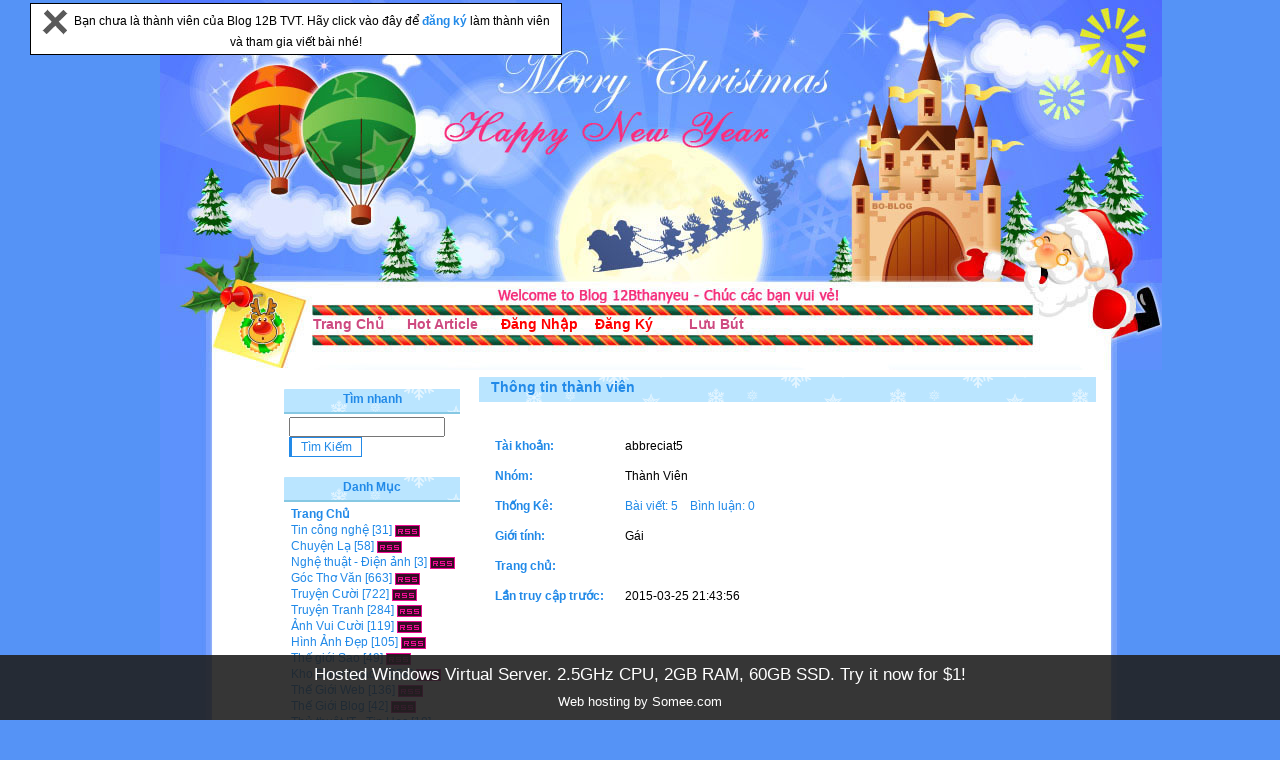

--- FILE ---
content_type: application/javascript
request_url: http://12bthanyeu.somee.com/music/vnkey.js
body_size: 21207
content:
/*
 *  H.I.M JavaScript Vietnamese Input Method Source File
 *
 *	GNU Copyright (C) 2004  Hieu Dang Tran <hieu@bluebottle.com>
 *	Website: http://hieu.acunett.com
 *
 *  This program is free software; you can redistribute it and/or modify
 *  it under the terms of the GNU General Public License, version 2,
 *  dated June 1991.
 *
 *  This program is distributed in the hope that it will be useful,
 *  but WITHOUT ANY WARRANTY; without even the implied warranty of
 *  MERCHANTABILITY or FITNESS FOR A PARTICULAR PURPOSE.  See the
 *  GNU General Public License for more details.
 *
 *  You should have received a copy of the GNU General Public License
 *  along with this program; if not, write to the Free Software
 *  Foundation, Inc., 675 Mass Ave, Cambridge, MA 02139, USA.
*/

var agt=navigator.userAgent.toLowerCase(),alphabet="QWERTYUIOPASDFGHJKLZXCVBNM\ "
var is_ie=((agt.indexOf("msie")!=-1) && (agt.indexOf("Opera")==-1)),S,F,J,R,X,D,oc,sk,fID='htmlbox',saveStr
var on_off=1,ver="",support=true,method=0,changed=false,uni,uni2,g,h,SFJRX,DAWEO,Z,AEO,moc,trang,kl=0
var skey=new Array(97,226,259,101,234,105,111,244,417,117,432,121,65,194,258,69,202,73,79,212,416,85,431,89)
var english=fcc(272)+fcc(194)+fcc(258)+fcc(416)+fcc(431)+fcc(202)+fcc(212)

function notWord(word) {
	var str="\ \r\n#,\\;.:-_()<>+-*/=?!\"$%{}[]\'~|^\@\&\t"+fcc(160)
	return (str.indexOf(word)>=0)
}
function start(obj,key) {
	var w=""; oc=obj
	if(!method) { uni=telex; uni2=vni_viqr }
	else if(method==1) { uni=telex; uni2=false }
	else if((method==2) || (method==3)) { uni=vni_viqr; uni2=false }
	if(!is_ie) {
		var v=obj.value,pos
		if(v.length<=0) return
		if (!obj.data) {
			if (!obj.setSelectionRange) return
			pos=obj.selectionStart
		} else pos=obj.pos
		key=fcc(key.which); g=1
		while(1) {
			if((pos-g<0) || (notWord(v.substr(pos-g,1)))) break
			else w=v.substr(pos-g,1)+w; g++
		}
		uni(w,key,pos)
		if((uni2) && (!changed)) uni2(w,key,pos)
	} else {
		obj=ie_getText(obj)
		if(obj) {
			var sT=obj.curword.text
			w=uni(obj.curword.text,key,0)
			if((uni2) && ((w==sT) || (typeof(w)=='undefined'))) w=uni2(obj.curword.text,key,0)
			if(w) obj.curword.text=w
		}
	}
}
function ie_getText(obj) {
	var caret=obj.document.selection.createRange(),w=""
	if(caret.text) caret.text=""
	while(1) {
		caret.moveStart("character",-1)
		if(w.length==caret.text.length) break
		w=caret.text
		if(notWord(w.charAt(0))) {
			if(w.charCodeAt(0)==13) w=w.substr(2)
			else w=w.substr(1)
			break
		}
	}
	if(w.length) {
		caret.collapse(false)
		caret.moveStart("character",-w.length)
		obj.curword=caret.duplicate()
		return obj
	} else return false
}
function ie_replaceChar(w,pos,c) {
	var r=""
	if (((c==417) || (c==416)) && (w.substr(w.length-pos-1,1).toUpperCase()=='U') && (pos!=1)) {
		if (w.substr(w.length-pos-1,1)=='u') r=fcc(432)
		else r=fcc(431)
	}
	if (!isNaN(c)) {
		changed=true; r+=fcc(c)
		return w.substr(0,w.length-pos-r.length+1)+r+w.substr(w.length-pos+1)
	} else return w.substr(0,w.length-pos)+c+w.substr(w.length-pos+1)
}
function tr(k,w,by,sf,i) {
	var r,pos=findC(w,k,sf)
	if(pos) {
		if(pos[1]) {
			if(is_ie) return ie_replaceChar(w,pos[0],pos[1])
			else return replaceChar(oc,i-pos[0],pos[1])
		} else {
			var c,pC; r=sf; pC=w.substr(w.length-pos,1)
			for(g=0; g<r.length; g++) {
				if(isNaN(r[g])) var cmp=pC
				else var cmp=pC.charCodeAt(0)
				if(cmp==r[g]) {
					if(!isNaN(by[g])) c=by[g]
					else c=by[g].charCodeAt(0)
					if(is_ie) return ie_replaceChar(w,pos,c)
					else return replaceChar(oc,i-pos,c)
				}
			}
		}
	}
	return false
}
function vni_viqr(w,k,i) {
	if((method==2) || (method==0)) {
		DAWEO="6789"; SFJRX="12534"; S="1"; F="2"; J="5"; R="3"; X="4"; Z="0"; D="9"; FRX="234"; AEO="6"; moc="7"; trang="8"
	} else if(method==3) {
		DAWEO="^+(D"; SFJRX="'`.?~"; S="'"; F="`"; J="."; R="?"; X="~"; Z="-"; D="D"; FRX="`?~"; AEO="^"; moc="+"; trang="("
	}
	var uk=k.toUpperCase(),sf,by
	if(SFJRX.indexOf(uk)>=0) {
		var ret=sr(w,k,i)
		if(ret) return ret
	} else if(uk==D) { sf=new Array('d','D'); by=new Array(273,272) }
	else if(uk==AEO) {
		sf=new Array('a','A',259,258,'e','E','o','O',417,416,225,193,224,192,7841,7840,7843,7842,227,195,
								233,201,232,200,7865,7864,7867,7866,7869,7868,
								243,211,242,210,7885,7884,7887,7886,245,213,
					7854,7898,7856,7900,7862,7906,7858,7902,7860,7904)
		by=new Array(226,194,226,194,234,202,244,212,244,212,7845,7844,7847,7846,7853,7852,7849,7848,7851,7850,
						7871,7870,7873,7872,7879,7878,7875,7874,7877,7876,
						7889,7888,7891,7890,7897,7896,7893,7892,7895,7894,
					7844,7888,7846,7890,7852,7896,7848,7892,7850,7894)
	} else if(uk==moc) {
		sf=new Array('o','O',244,212,'u','U',243,211,242,210,7885,7884,7887,7886,245,213,
								250,218,249,217,7909,7908,7911,7910,361,360,
			7888,7890,7896,7892,7894)
		by=new Array(417,416,417,416,432,431,7899,7898,7901,7900,7907,7906,7903,7902,7905,7904,
						7913,7912,7915,7914,7921,7920,7917,7916,7919,7918,
			7898,7900,7906,7902,7904)
	} else if(uk==trang) {
		sf=new Array('a','A',226,194,225,193,224,192,7841,7840,7843,7842,227,195,
			7844,7846,7852,7848,7850)
		by=new Array(259,258,259,258,7855,7854,7857,7856,7863,7862,7859,7858,7861,7860,
			7854,7856,7862,7858,7860)
	} else if (uk==Z) { sf=ZF('sf'); by=ZF('by') }
	else return normC(w,k,i)
	return finish_uni(k,w,by,sf,i,uk)
}
function telex(w,k,i) {
	SFJRX="SFJRX"; DAWEO="DAWEO"; D='D'; S='S'; F='F'; J='J'; R='R'; X='X'; Z='Z'; FRX="FRX"
	var uk=k.toUpperCase(),sf,by
	if(SFJRX.indexOf(uk)>=0) {
		var ret=sr(w,k,i)
		if(ret) return ret
	} else if(uk==D) { sf=new Array('d','D'); by=new Array(273,272) }
	else if(uk=='A') {
		sf=new Array('a','A',259,258,225,193,224,192,7841,7840,7843,7842,227,195,
			7854,7856,7862,7858,7860,7870,7872,7878,7874,7876)
		by=new Array(226,194,226,194,7845,7844,7847,7846,7853,7852,7849,7848,7851,7850,
			7844,7846,7852,7848,7850,201,200,7864,7866,7868)
	} else if(uk=='W') {
		sf=new Array('a','A',226,194,'o','O',244,212,'u','U',225,193,224,192,7841,7840,7843,7842,227,195,
					243,211,242,210,7885,7884,7887,7886,245,213,
					250,218,249,217,7909,7908,7911,7910,361,360,
			7844,7846,7852,7848,7850,7888,7890,7896,7892,7894)
		by=new Array(259,258,259,258,417,416,417,416,432,431,7855,7854,7857,7856,7863,7862,7859,7858,7861,7860,
				7899,7898,7901,7900,7907,7906,7903,7902,7905,7904,
				7913,7912,7915,7914,7921,7920,7917,7916,7919,7918,
			7854,7856,7862,7858,7860,7898,7900,7906,7902,7904)
	} else if(uk=='E') {
		sf=new Array('e','E',233,201,232,200,7865,7864,7867,7866,7869,7868)
		by=new Array(234,202,7871,7870,7873,7872,7879,7878,7875,7874,7877,7876)
	} else if(uk=='O') {
		sf=new Array('o','O',417,416,243,211,242,210,7885,7884,7887,7886,245,213,
			7898,7900,7906,7902,7904)
		by=new Array(244,212,244,212,7889,7888,7891,7890,7897,7896,7893,7892,7895,7894,
			7888,7890,7896,7892,7894)
	} else if(uk==Z) { sf=ZF('sf'); by=ZF('by') }
	else return normC(w,k,i)
	return finish_uni(k,w,by,sf,i,uk)
}
function finish_uni(k,w,by,sf,i,uk) { if((DAWEO.indexOf(uk)>=0) || (Z.indexOf(uk)>=0)) return tr(k,w,by,sf,i) }
function ZF(k) {
	if(k=='sf') {
		var sf=repSign(null)
		for(h=0; h<english.length; h++) {
			sf[sf.length]=english.toLowerCase().charCodeAt(h)
			sf[sf.length]=english.charCodeAt(h)
		}
		return sf
	} else if(k=='by') {
		var by=new Array(),t="d,D,a,A,a,A,o,O,u,U,e,E,o,O".split(',')
		for (h=0; h<5; h++) { for (g=0; g<skey.length; g++) by[by.length]=skey[g] }
		for (h=0; h<t.length; h++) by[by.length]=t[h]
		return by
	}
}
function normC(w,k,i) {
	var uk=k.toUpperCase(),u=repSign(null),fixSign,sf=new Array(),c,j
	for(j=1; j<=w.length; j++) {
		for(h=0; h<u.length; h++) {
			if(u[h]==w.charCodeAt(w.length-j)) {
				if(h<=23) fixSign=S
				else if(h<=47) fixSign=F
				else if(h<=71) fixSign=J
				else if(h<=95) fixSign=R
				else fixSign=X
				c=skey[h%24]; if(alphabet.indexOf(uk)<0) return w
				w=w.substr(0,w.length-j)+fcc(c)+w.substr(w.length-j+1)+k
				if(!is_ie) {
					if(!oc.data) {
						var sp=oc.selectionStart
						oc.value=oc.value.substr(0,oc.selectionStart)+k+oc.value.substr(oc.selectionEnd)
						oc.setSelectionRange(sp+1,sp+1)
					} else if(k.charCodeAt(0)!=32) { saveStr=k+saveStr; kl=1 }
					for(g=0; g<skey.length; g++) sf[sf.length]=fcc(skey[g])
					var pos=findC(w,fixSign,sf); changed=true; if((k.charCodeAt(0)==32) && (oc.data)) changed=false
					if(!pos) return
					var cc=retUni(w,fixSign,pos)
					replaceChar(oc,i-j,c)
					replaceChar(oc,i-pos+1,cc)
					if((k.charCodeAt(0)==32) && (oc.data)) changed=false
					return
				} else {
					var ret=sr(w,fixSign,0)
					if(ret) return ret
				}
			}
		}
	}
}
function spellerr(word,k) {
	var upword=word.toUpperCase(),tmpword=upword,update=false,tk=sk.toUpperCase(),gi="IO"
	var notViet="DD,AA,EE,OO,OU,YY,YI,IY,EY,EA,EI,II,IO,UU,YO,YA".split(',')
	var vSConsonant="B,C,D,G,H,K,L,M,N,P,Q,R,T,V".split(','),vDConsonant="CH,GI,KH,NGH,GH,NG,NH,PH,QU,TH,TR".split(',')
	var vDConsonantE="CH,NG,NH".split(','),sConsonant="C,P,T,CH".split(','),vSConsonantE="C,M,N,P,T".split(',')
	if((k.toUpperCase()==tk) && (FRX.indexOf(tk)>=0)) {
		for(g=0; g<sConsonant.length; g++) {
			if(upword.substr(upword.length-sConsonant[g].length,sConsonant[g].length)==sConsonant[g]) return true
		}
	}
	for(g=0; g<word.length; g++) {
		if("FJZW1234567890".indexOf(upword.substr(g,1))>=0) return true
		for(h=0; h<notViet.length; h++) {
			if(upword.substr(g,notViet[h].length)==notViet[h]) {
				if((gi.indexOf(notViet[h])<0) || (g<=0) || (upword.substr(g-1,1)!='G')) return true
			}
		}
	}
	for(g=1; g<word.length; g++) { if("SX".indexOf(upword.substr(g,1))>=0) return true }
	for(h=0; h<vDConsonant.length; h++) {
		if(tmpword.substr(0,vDConsonant[h].length)==vDConsonant[h]) {
			tmpword=tmpword.substr(vDConsonant[h].length)
			update=true; break
		}
	}
	if(!update) {
		for(h=0; h<vSConsonant.length; h++) {
			if(tmpword.substr(0,1)==vSConsonant[h]) { tmpword=tmpword.substr(1); break }
		}
	}
	update=false
	for(h=0; h<vDConsonantE.length; h++) {
		if(tmpword.substr(tmpword.length-vDConsonantE[h].length)==vDConsonantE[h]) {
			tmpword=tmpword.substr(0,tmpword.length-vDConsonantE[h].length)
			update=true; break
		}
	}
	if(!update) {
		for(h=0; h<vSConsonantE.length; h++) {
			if(tmpword.substr(tmpword.length-1)==vSConsonantE[h]) { tmpword=tmpword.substr(0,tmpword.length-1); break }
		}
	}
	if(tmpword) {
		for(g=0; g<vDConsonant.length; g++) {
			for(h=0; h<tmpword.length; h++) { if(tmpword.substr(h,vDConsonant[g].length)==vDConsonant[g]) return true }
		}
		for(g=0; g<vSConsonant.length; g++) { if(tmpword.indexOf(vSConsonant[g])>=0) return true }
	}
	return false
}
function DAWEOF(cc,k) {
	var is_telex=(S=='S')?true:false,ret=new Array();ret[0]=g
	if (is_telex) {
		if(k=='A') {
			if(cc==226) ret[1]='a'
			else if(cc==194) ret[1]='A'
		} else if(k=='W') {
			if(cc==259) ret[1]='a'
			else if(cc==258) ret[1]='A'
			else if(cc==417) ret[1]='o'
			else if(cc==416) ret[1]='O'
			else if(cc==432) ret[1]='u'
			else if(cc==431) ret[1]='U'
		} else if(k=='E') {
			if(cc==234) ret[1]='e'
			else if(cc==202) ret[1]='E'
		} else if(k=='O') {
			if(cc==244) ret[1]='o'
			else if(cc==212) ret[1]='O'
		}
	} else {
		if (k==AEO) {
			if (cc==226) ret[1]='a'
			else if (cc==194) ret[1]='A'
			else if (cc==244) ret[1]='o'
			else if (cc==212) ret[1]='O'
			else if (cc==234) ret[1]='e'
			else if (cc==202) ret[1]='E'
		} else if (k==moc) {
			if (cc==417) ret[1]='o'
			else if (cc==416) ret[1]='O'
			else if (cc==432) ret[1]='u'
			else if (cc==431) ret[1]='U'
		} else if (k==trang) {
			if (cc==259) ret[1]='a'
			else if (cc==258) ret[1]='A'
		}
	}
	if (ret[1]) return ret
	else return false
}
function findC(word,k,sf) {
	var str="",res,tE="",vowArr=new Array(),s=fcc(194)+fcc(258)+fcc(202)+fcc(212)+fcc(416)+fcc(431),c=0
	for(g=0; g<sf.length; g++) {
		if(isNaN(sf[g])) str+=sf[g]
		else str+=fcc(sf[g])
	}
	var uk=k.toUpperCase(),i=word.length,uni_array=repSign(k)
	if (DAWEO.indexOf(uk)>=0) {
		for(g=1; g<=word.length; g++) {
			curChar=word.substr(word.length-g,1)
			if(str.indexOf(curChar)>=0) { res=g; break }
			else if(english.indexOf(curChar.toUpperCase())>=0) {
				charCode=curChar.charCodeAt(0)
				if(uk==D) {
					if(charCode==273) res=new Array(g,'d')
					else if(charCode==272) res=new Array(g,'D')
				} else res=DAWEOF(charCode,uk)
				if(res) break
			}
		}
	}
	if((uk!=Z) && (DAWEO.indexOf(uk)<0)) { var tEC=retKC(uk); for (g=0; g<tEC.length; g++) tE+=fcc(tEC[g]) }
	for(g=1; g<=word.length; g++) {
		if(DAWEO.indexOf(uk)<0) {
			var cc=word.substr(word.length-g,1).toUpperCase(), pc=word.substr(word.length-g-1,1).toUpperCase()
			if(str.indexOf(cc)>=0) {
				if(cc=='U') {
					if(pc!='Q') { c++; vowArr[vowArr.length]=g }
				} else if(cc=='I') {
					if((pc!='G') || (c<=0)) { c++; vowArr[vowArr.length]=g }
				} else { c++; vowArr[vowArr.length]=g }
			} else if(Z.indexOf(uk)<0) {
				for(h=0; h<uni_array.length; h++) if(uni_array[h]==word.charCodeAt(word.length-g)) return new Array(g,tEC[h%24])
				for(h=0; h<tEC.length; h++) if(tEC[h]==word.charCodeAt(word.length-g)) return new Array(g,fcc(skey[h]))
			}
		} else if((Z.indexOf(uk)<0)&&(!res)) {
			for(h=0; h<uni_array.length; h++) {
				if(uni_array[h]==word.charCodeAt(word.length-g)) {
					var nk, kc=skey[h%24]; sf=getSF()
					if(h<=23) nk=S
					else if(h<=47) nk=F
					else if(h<=71) nk=J
					else if(h<=95) nk=R
					else nk=X
					word=word.substr(0,word.length-g)+fcc(kc)+word.substr(word.length-g+1)+k
					return findC(word,nk,sf)
				}
			}
		}
	}
	if(DAWEO.indexOf(uk)<0) {
		for(g=1; g<=word.length; g++) {
			if(s.indexOf(word.substr(word.length-g,1).toUpperCase())>=0) return g
			else if(tE.indexOf(word.substr(word.length-g,1))>=0) {
				for(h=0;h<tEC.length;h++) {
					if(word.substr(word.length-g,1).charCodeAt(0)==tEC[h]) return new Array(g,fcc(skey[h]))
				}
			}
		}
	}
	if(spellerr(word,k)) return false
	if(res) return res
	if((c==1) || (Z.indexOf(uk)>=0)) return vowArr[0]
	else if(c==2) {
		var c2=0,fdconsonant,sc="BCD"+fcc(272)+"GHKLMNPQRSTVX",dc="CH,GI,KH,NGH,GH,NG,NH,PH,QU,TH,TR".split(',')
		for(h=1; h<=word.length; h++) {
			fdconsonant=false
			for(g=0; g<dc.length; g++) {
				if(dc[g].indexOf(word.substr(word.length-h-dc[g].length+1,dc[g].length).toUpperCase())>=0) {
					c2++; fdconsonant=true
					if(dc[g]!='NGH') h++
					else h+=2
				}
			}
			if(!fdconsonant) {
				if(sc.indexOf(word.substr(word.length-h,1).toUpperCase())>=0) c2++
				else break
			}
		}
		if((c2==1) || (c2==2)) return vowArr[0]
		else return vowArr[1]
	}
	else if(c==3) return vowArr[1]
	else if(c>3) return vowArr[0]
	else return false
}
function repSign(k) {
	var t=new Array(), u=new Array()
	for (g=0; g<5; g++) {
		if ((k==null) || (SFJRX.substr(g,1)!=k.toUpperCase())) {
			t=retKC(SFJRX.substr(g,1))
			for (h=0; h<t.length; h++) u[u.length]=t[h]
		}
	}
	return u
}
function sr(w,k,i) {
	var sf=getSF()
	pos=findC(w,k,sf)
	if(pos) {
		if(pos[1]) {
			if(!is_ie) replaceChar(oc,i-pos[0],pos[1])
			else return ie_replaceChar(w,pos[0],pos[1])
		} else {
			var c=retUni(w,k,pos)
			if (!is_ie) replaceChar(oc,i-pos,c)
			else return ie_replaceChar(w,pos,c)
		}
	}
	return false
}
function retUni(w,k,pos) {
	var u=retKC(k.toUpperCase()),uC,lC,c=w.charCodeAt(w.length-pos)
	for (g=0; g<skey.length; g++) if (skey[g]==c) {
		if (g<12) { lC=g; uC=g+12 }
		else { lC=g-12; uC=g }
		if (fcc(c)!=fcc(c).toUpperCase()) return u[lC]
		return u[uC]
	}
}
function replaceChar(o,pos,c) {
	if(!isNaN(c)) { var replaceBy=fcc(c); changed=true }
	else var replaceBy=c
	if(!o.data) {
		var savePos=o.selectionStart
		if (((c==417) || (c==416)) && (o.value.substr(pos-1,1).toUpperCase()=='U') && (pos<savePos-1)) {
			if (o.value.substr(pos-1,1)=='u') var r=fcc(432)
			else var r=fcc(431)
		}
		o.setSelectionRange(pos,pos+1)
		o.value=o.value.substr(0,o.selectionStart)+replaceBy+o.value.substr(o.selectionEnd)
		if(r) {
			o.setSelectionRange(pos-1,pos)
			o.value=o.value.substr(0,o.selectionStart)+r+o.value.substr(o.selectionEnd)
		}
		o.setSelectionRange(savePos,savePos); scrollM(o)
	} else {
		if (((c==417) || (c==416)) && (o.data.substr(pos-1,1).toUpperCase()=='U') && (pos<o.pos-1)) {
			if (o.data.substr(pos-1,1)=='u') var r=fcc(432)
			else var r=fcc(431)
		}
		o.deleteData(pos,1); o.insertData(pos,replaceBy)
		if(r) { o.deleteData(pos-1,1); o.insertData(pos-1,r) }
	}
}
function retKC(k) {
	if(k==S) return new Array(225,7845,7855,233,7871,237,243,7889,7899,250,7913,253,193,7844,7854,201,7870,205,211,7888,7898,218,7912,221)
	else if(k==F) return new Array(224,7847,7857,232,7873,236,242,7891,7901,249,7915,7923,192,7846,7856,200,7872,204,210,7890,7900,217,7914,7922)
	else if(k==J) return new Array(7841,7853,7863,7865,7879,7883,7885,7897,7907,7909,7921,7925,7840,7852,7862,7864,7878,7882,7884,7896,7906,7908,7920,7924)
	else if(k==R) return new Array(7843,7849,7859,7867,7875,7881,7887,7893,7903,7911,7917,7927,7842,7848,7858,7866,7874,7880,7886,7892,7902,7910,7916,7926)
	else if(k==X) return new Array(227,7851,7861,7869,7877,297,245,7895,7905,361,7919,7929,195,7850,7860,7868,7876,296,213,7894,7904,360,7918,7928)
}
function getSF() { var sf=new Array(); for(var x=0; x<skey.length; x++) sf[sf.length]=fcc(skey[x]); return sf }
function scrollM(o) {
	if ((oc.scrollHeight<=o.scrollTop) || (oc.scrollHeight>=o.scrollTop+o.offsetHeight))
		o.scrollTop=oc.scrollHeight-oc.offsetHeight+36
}
function onKeyDown(e) {
	if (e=='iframe') var key=frame.event.keyCode
	else var key=(!is_ie)?e.which:window.event.keyCode
	if(key==120) {
		on_off=true
		if(method==3) method=0
		else method++
	} else if(key==123) on_off=!on_off
	if((is_ie) || (ver>=1.3)) statusMessage()
}
function statusMessage() {
	var str='Bộ Gõ Tiếng Việt - '
	if(!on_off) str+='NONE'
	else if(method==1) str+='TELEX'
	else if(method==2) str+='VNI'
	else if(method==3) str+='VIQR'
	else if(method==0) str+='AUTO'
	str+=" [F9=AUTO->TELEX->VNI->VIQR; F12=On/Off] "
	window.status=str
}
function ifInit() {
	var sel=iwindow.getSelection(),range=null
	iwindow.focus()
	range=sel?sel.getRangeAt(0):document.createRange()
	return range
}
function ifMoz(e) {
	if(e.ctrlKey) return
	var code=e.which,range=ifInit(),node=range.endContainer; sk=fcc(code); saveStr=""
	if(checkCode(code) || !range.startOffset || (typeof(node.data)=='undefined')) return
	if(node.data) {
		saveStr=node.data.substr(range.endOffset)
		node.deleteData(range.startOffset,node.data.length)
	}
	range.setEnd(node,range.endOffset)
	range.setStart(node,0)
	if(!node.data) return
	node.value=node.data; node.pos=node.data.length; node.which=code
	start(node,e)
	node.insertData(node.data.length,saveStr)
	range.setEnd(node,node.data.length-saveStr.length+kl)
	range.setStart(node,node.data.length-saveStr.length+kl); kl=0
	if(changed) { changed=false; e.preventDefault() }
}
function FKeyPress(obj) {
	sk=fcc(obj.event.keyCode)
	if(checkCode(obj.event.keyCode) || (obj.event.ctrlKey)) return
	start(obj,fcc(obj.event.keyCode))
}
function checkCode(code) { if((!on_off || (code<45) || (code==145) || (code==255)) && (code!=32) && (code!=39) && (code!=40) && (code!=43)) return true }
function fcc(x) { return String.fromCharCode(x) }

if(!is_ie) {
	for(var k=0; k<agt.length; k++) if(agt.substr(k,3)=="rv:") break
	k+=3; for(k; k<agt.length; k++) {
		if((isNaN(agt.substr(k,1))) && (agt.substr(k,1)!='.')) break
		ver+=agt.substr(k,1)
	}
	for(k=0; k<ver.length; k++) if(ver.substr(k,1)=='.') ver=ver.substr(0,k+2)
}
if((is_ie) || (ver>=1.3)) statusMessage()
else support=false
document.onkeydown=function(e) { onKeyDown(e) }
document.onkeypress=function(e) {
	if(!support) return
	if(!is_ie) { var el=e.target; var code=e.which; if(e.ctrlKey) return }
	else { var el=window.event.srcElement; var code=window.event.keyCode; if(event.ctrlKey) return }
	if(((el.type!='textarea') && (el.type!='text') && (el.id!=fID)) || checkCode(code)) return
	if(!is_ie) { sk=fcc(e); start(el,e) }
	else { sk=fcc(code); start(el,sk) }
	if(changed) { changed=false; return false }
}

if(typeof(fID)!='undefined') {
	if(is_ie) {
		var frame=document.frames[fID]
		if((typeof(frame)!='undefined') && (document.frames[fID].document)) {
			var doc=document.frames[fID].document
			doc.designMode="On"
			doc.onkeydown=function() { onKeyDown('iframe') }
			doc.onkeypress=function() { FKeyPress(frame); if(changed) { changed=false; return false } }
		}
	} else {
		if(document.getElementById(fID)) {
			var iwindow=document.getElementById(fID).contentWindow
			var iframedit=iwindow.document
			iframedit.designMode="On"
			iframedit.addEventListener("keypress",ifMoz,true)
			iframedit.addEventListener("keydown",onKeyDown,true)
		}
	}
}
